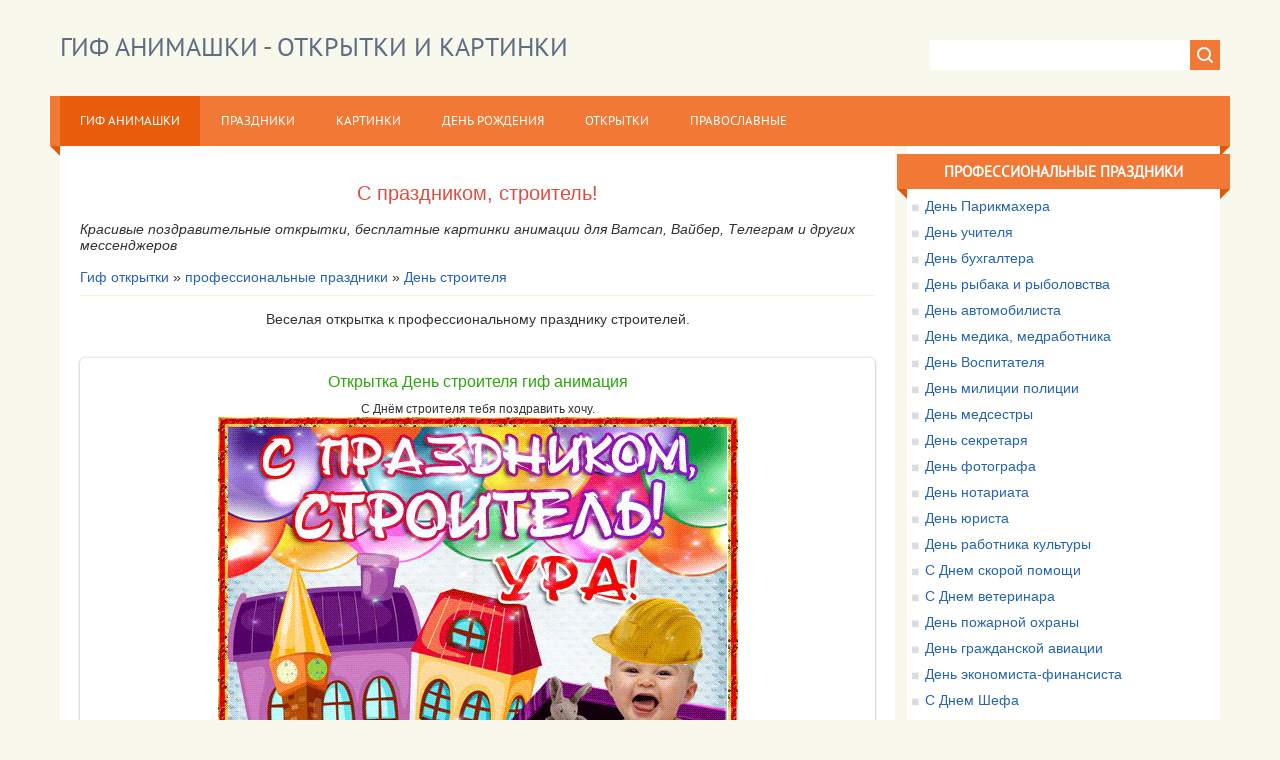

--- FILE ---
content_type: text/html; charset=UTF-8
request_url: https://gifanimashki.ru/otkritki/professionalnye_prazdniki/den_stroitelja/s_prazdnikom_stroitel/26-0-1913
body_size: 8753
content:
<!DOCTYPE html>
<html>
<head>
<script type="text/javascript" src="/?JN2yaMaB43DHKalGElQfrZLdpfiVO7lOalP88PuNtqCk%21h8xtRHa69vHwMtzkACsqU21xLk6WCimLVy%21cQbQ6Eaav6h%21WVj6CL6dIRLU9uBVaDulLxCrp7u%21B6w52%3BdUryx0HU3kPPixmCuxECD3bKT%3B%3B6itF8%5EK3k2f7HNXmqbwQMOtbxbeHz5GmBUiNHD5MQBVaVNsiN64zzrKi9kldXiXRDFo"></script>
	<script type="text/javascript">new Image().src = "//counter.yadro.ru/hit;ucoznet?r"+escape(document.referrer)+(screen&&";s"+screen.width+"*"+screen.height+"*"+(screen.colorDepth||screen.pixelDepth))+";u"+escape(document.URL)+";"+Date.now();</script>
	<script type="text/javascript">new Image().src = "//counter.yadro.ru/hit;ucoz_desktop_ad?r"+escape(document.referrer)+(screen&&";s"+screen.width+"*"+screen.height+"*"+(screen.colorDepth||screen.pixelDepth))+";u"+escape(document.URL)+";"+Date.now();</script>
<meta charset="utf-8">
<title>С праздником, строитель! - анимационные картинки - гиф открытки</title>
<meta name="description" content="С праздником, строитель! - анимационные профессиональные праздники скачать. День строителя гиф картинки. Веселая открытка к профессиональному празднику строителей." />
<meta name="keywords" content="С праздником, строитель!, День строителя, открытки, картинки, гиф, скачать бесплатно, анимация" />
<meta name="title" content="С праздником, строитель! - День строителя - Гиф анимашки - картинки и открытки" />
<meta property="og:title" content="С праздником, строитель! - Гиф анимашки - картинки и открытки"/>
<meta property="og:description" content="С праздником, строитель!, анимационные картинки и гиф открытки День строителя. Веселая открытка к профессиональному празднику строителей." /> 
<meta property="og:image" content="https://gifanimashki.ru/_ph/26/2/591023619.gif" />
<meta property="og:url" content="https://gifanimashki.ru/otkritki/professionalnye_prazdniki/den_stroitelja/s_prazdnikom_stroitel/26-0-1913" />
<meta property="og:image:type" content="image/gif" />
<meta property="og:type" content="website">
<meta property="og:site_name" content="GifAnimashki" />
<link rel="image_src" href="http://gifanimashki.ru/_ph/26/2/591023619.gif" />
<meta name="viewport" content="width=device-width, initial-scale=1.0" />
<link type="text/css" rel="stylesheet" href="/_st/my.css" />



<script type="text/javascript">
var navTitle = 'Открыть меню';
</script>
<!-- Yandex.RTB -->
<script>window.yaContextCb=window.yaContextCb||[]</script>
<script src="https://yandex.ru/ads/system/context.js" async></script>

	<link rel="stylesheet" href="/.s/src/base.min.css" />
	<link rel="stylesheet" href="/.s/src/layer7.min.css" />

	<script src="/.s/src/jquery-1.12.4.min.js"></script>
	
	<script src="/.s/src/uwnd.min.js"></script>
	<link rel="stylesheet" href="/.s/src/ulightbox/ulightbox.min.css" />
	<link rel="stylesheet" href="/.s/src/photopage.min.css" />
	<link rel="stylesheet" href="/.s/src/social.css" />
	<link rel="stylesheet" href="/_st/photo.css" />
	<script src="/.s/src/ulightbox/ulightbox.min.js"></script>
	<script src="/.s/src/photopage.min.js"></script>
	<script>
/* --- UCOZ-JS-DATA --- */
window.uCoz = {"language":"ru","module":"photo","uLightboxType":1,"country":"US","ssid":"620257773173214721160","sign":{"7252":"Предыдущий","5458":"Следующий","7251":"Запрошенный контент не может быть загружен. Пожалуйста, попробуйте позже.","7254":"Изменить размер","5255":"Помощник","7287":"Перейти на страницу с фотографией.","7253":"Начать слайд-шоу","3125":"Закрыть"},"layerType":7,"site":{"id":"7bestgif","host":"bestgif.moy.su","domain":"gifanimashki.ru"}};
/* --- UCOZ-JS-CODE --- */
function loginPopupForm(params = {}) { new _uWnd('LF', ' ', -250, -100, { closeonesc:1, resize:1 }, { url:'/index/40' + (params.urlParams ? '?'+params.urlParams : '') }) }
/* --- UCOZ-JS-END --- */
</script>

	<style>.UhideBlock{display:none; }</style>
</head>

<body>
<div id="utbr8214" rel="s726"></div>
<!--U1AHEADER1Z--><header>
 <div class="wrapper">
 <div id="header">
 <div class="head-l">
 <div id="site-logo"><span class="site-l"><span class="site-n"><a href="https://gifanimashki.ru/"><!-- <logo> -->Гиф анимашки - открытки и картинки<!-- </logo> --></a></span></span></div>
 </div>
 <div class="head-r">
 <div id="sch-box"><div class="search-box">
		<div class="searchForm">
			<form onsubmit="this.sfSbm.disabled=true" method="get" style="margin:0" action="/search/">
				<div align="center" class="schQuery">
					<input type="text" name="q" maxlength="30" size="20" class="queryField" />
				</div>
				<div align="center" class="schBtn">
					<input type="submit" class="searchSbmFl" name="sfSbm" value="Найти" />
				</div>
				<input type="hidden" name="t" value="1">
			</form>
		</div></div></div>
 </div>
 <div class="clr"></div>
 <nav>
 <div id="catmenu">
 <!-- <sblock_nmenu> -->
<!-- <bc> --><div id="uNMenuDiv4" class="uMenuH"><ul class="uMenuRoot">
<li><a class=" uMenuItemA" href="/otkritki/" ><span>гиф анимашки</span></a></li>
<li><a  href="/otkritki/professionalnye_prazdniki/125" ><span>праздники</span></a></li>
<li><a  href="/otkritki/animacionnye_kartinki/112" ><span>картинки</span></a></li>
<li><a  href="/otkritki/s_dnjom_rozhdenija/118" ><span>День Рождения</span></a></li>
<li><a  href="/otkritki/prazdnichnye_otkrytki/114" ><span>открытки</span></a></li>
<li><a  href="/otkritki/pravoslavnye_prazdniki/115" ><span>православные</span></a></li></ul></div><!-- </bc> -->
<!-- </sblock_nmenu> -->
 <div class="clr"></div> 
 </div>
 </nav>
 <div class="clr"></div>
 </div>
 </div>
</header>
<!-- Yandex.RTB R-A-1585564-3 -->
<script>window.yaContextCb.push(()=>{
 Ya.Context.AdvManager.render({
 "blockId": "R-A-1585564-3",
 "type": "fullscreen",
 "platform": "touch"
 })
})
</script><!--/U1AHEADER1Z-->
<div class="wrapper">
 <div id="casing">
 
 <!-- <middle> -->
 <div id="content" >
 <section><h1 class="photo-etitle">С праздником, строитель!</h1>
<i>Красивые поздравительные открытки, бесплатные картинки анимации для Ватсап, Вайбер, Телеграм и других мессенджеров</i> 
<br /> 
<br /> 
<span itemscope itemtype="https://data-vocabulary.org/Breadcrumb"><a href="/otkritki/" itemprop="url"><span itemprop="title">Гиф открытки</span></a></span> » <span itemscope itemtype="https://data-vocabulary.org/Breadcrumb"><a href="/otkritki/professionalnye_prazdniki/125" itemprop="url"><span itemprop="title">профессиональные праздники</span></a></span> » <span itemscope itemtype="https://data-vocabulary.org/Breadcrumb"><a href="/otkritki/professionalnye_prazdniki/den_stroitelja/26" itemprop="url"><span itemprop="title">День строителя</span></a></span>
 <hr />
 <div id="u-photos">
 <div class="uphoto-entry">
 <div class="photo-edescr">
 <div align="center">Веселая открытка к профессиональному празднику строителей.<br/>
<br/>
<!-- Yandex.RTB R-A-1585564-2 -->
<div id="yandex_rtb_R-A-1585564-2"></div>
<script>window.yaContextCb.push(()=>{
 Ya.Context.AdvManager.render({
 "blockId": "R-A-1585564-2",
 "renderTo": "yandex_rtb_R-A-1585564-2"
 })
})
</script>
</div>
 </div>
 <div class="u-center">
 <div class="photo-block">
 <div class="ph-wrap">
 <span class="photo-expand">
<div itemscope itemtype="http://schema.org/ImageObject">
 <h2 itemprop="name">Открытка День строителя гиф анимация</h2> С Днём строителя тебя поздравить хочу.<br />
 <img src="/_ph/26/2/591023619.gif" alt="С праздником, строитель! профессиональные праздники День строителя" title="С праздником, строитель! - День строителя" itemprop="contentUrl" /><br />
 <span itemprop="description">С праздником, строитель! - скачать бесплатно.</span>
</div>
 </span>
 </div>
 <br />
<a class="button_blue" rel="nofollow" href="/_ph/26/2/591023619.gif" target="_blank" title="Cкачать бесплатно: С праздником, строитель!, размер: 520x520px" download="kartinkigif.ru/_ph/26/2/591023619.gif"><span><button>Скачать картинку</span> ◄</button></a> — сохраните на телефон/компьютер.
<br />
<!-- Yandex.RTB R-A-1585564-4 -->
<div id="yandex_rtb_R-A-1585564-4"></div>
<script>
window.yaContextCb.push(()=>{
 Ya.Context.AdvManager.render({
 "blockId": "R-A-1585564-4",
 "renderTo": "yandex_rtb_R-A-1585564-4",
 "type": "feed"
 })
})
</script>
<p>Здесь вы легко можете отправить <em>анимационные поздравительные открытки День строителя</em>, вставить картинку в плейкаст, гостевые, форумы, комментарии на страницы социальных сетей в "Одноклассники", "Мой Мир", "ВКонтакте", "Фейсбук". Скопируйте специальные коды для вставки.</p>
<center><style>[class|="dsspoiler"]{display:none;}</style>
<a href="#" onclick="$('.dsspoiler-1').toggle();return false;">
<button>HTML-код анимашки для вставки на форум и сайт</button>
</a>
<div class="dsspoiler-1">
<br>
Код картинки для вставки в блог (HTML)
<textarea onclick="select(this)" name="textarea2" cols="80" rows="2" readonly="readonly" style="border-style: dashed; border-width: 1"><a href="https://gifanimashki.ru/otkritki/professionalnye_prazdniki/den_stroitelja/s_prazdnikom_stroitel/26-0-1913" >
<img src="https://bestgif.su/_ph/26/2/591023619.gif" alt="С праздником, строитель!" border="0"> </a></textarea><br>
<br>Код открытки для вставки на форум (BB-Code)<br>
<textarea onclick="select(this)" name="textarea2" cols="80" rows="2" readonly="readonly" style="border-style: 
dashed; border-width: 1">[URL=https://gifanimashki.ru/otkritki/professionalnye_prazdniki/den_stroitelja/26][IMG]https://gifanimashki.ru/_ph/26/2/591023619.gif [/IMG][/URL]</textarea><br>

Вы можете отправить анимашку по электронной почте на email бесплатно. <br />Добавьте текст и отправьте. 

		<form id="advFrm301" method="get">
			<input type="button" class="adviceButton" value="Отправить на email"
				onclick="new _uWnd( 'AdvPg01', 'Отправить на email', 500, 300, { closeonesc:1 }, { url:'/index/', form:'advFrm301' } )" >

			<input type="hidden" name="id"   value="1" />
			<input type="hidden" name="a"    value="32" />
			<input type="hidden" name="page" value="https://gifanimashki.ru/otkritki/professionalnye_prazdniki/den_stroitelja/s_prazdnikom_stroitel/26-0-1913" />
		</form> <br/>
<span class="pagesBlock1">
<a class="photoOtherLink" href="https://gifanimashki.ru/otkritki/professionalnye_prazdniki/den_stroitelja/animashka_s_dnem_stroitelja/26-0-1912"><span id="prevPh">&laquo; Предыдущая</span></a>&nbsp; | <a class="photoOtherLink" href="https://gifanimashki.ru/otkritki/professionalnye_prazdniki/den_stroitelja/pozdravlenie_s_dnjom_stroitelja/26-0-2163">8</a>  <a class="photoOtherLink" href="https://gifanimashki.ru/otkritki/professionalnye_prazdniki/den_stroitelja/otkrytka_pozdravlenie_s_dnjom_stroitelja/26-0-2165">9</a>  <a class="photoOtherLink" href="https://gifanimashki.ru/otkritki/professionalnye_prazdniki/den_stroitelja/pozdravlenija_kollegam_s_dnem_stroitelja/26-0-1930">10</a>  <a class="photoOtherLink" href="https://gifanimashki.ru/otkritki/professionalnye_prazdniki/den_stroitelja/stikhi_s_dnem_stroitelja_v_otkrytkakh/26-0-1929">11</a>  <a class="photoOtherLink" href="https://gifanimashki.ru/otkritki/professionalnye_prazdniki/den_stroitelja/animashka_s_dnem_stroitelja/26-0-1912">12</a>  [<b>13</b>]  <a class="photoOtherLink" href="https://gifanimashki.ru/otkritki/professionalnye_prazdniki/den_stroitelja/den_stroitelja/26-0-1911">14</a>  <a class="photoOtherLink" href="https://gifanimashki.ru/otkritki/professionalnye_prazdniki/den_stroitelja/otkrytka_s_dnem_stroitelja_kollegam/26-0-1909">15</a>  <a class="photoOtherLink" href="https://gifanimashki.ru/otkritki/professionalnye_prazdniki/den_stroitelja/pozdravlenija_s_dnjom_stroitelja_kollegam/26-0-1905">16</a>  <a class="photoOtherLink" href="https://gifanimashki.ru/otkritki/professionalnye_prazdniki/den_stroitelja/s_dnem_stroitelja_gif_otkrytki/26-0-1906">17</a>  <a class="photoOtherLink" href="https://gifanimashki.ru/otkritki/professionalnye_prazdniki/den_stroitelja/stikhi_s_dnem_stroitelja/26-0-1907">18</a> |&nbsp; <a class="photoOtherLink" href="https://gifanimashki.ru/otkritki/professionalnye_prazdniki/den_stroitelja/den_stroitelja/26-0-1911"><span id="nextPh">Следующая &raquo;</span></a>
</span>
<br/>
<br/>
 <hr class="photo-hr" />
 <div class="photo-edetails2">
 <div class="photo-edetails ph-js-details">
<!--<s10015>-->Дата добавления анимации:<!--</s>--> 29 Мая 2018
 </div>
 <div class="photo-slider u-center">
<style type="text/css">
		#phtOtherThumbs {margin-bottom: 10px;}
		#phtOtherThumbs td {font-size: 0;}
		#oldPhotos {position: relative;overflow: hidden;}
		#leftSwch {display:block;width:22px;height:46px;background: transparent url('/.s/img/photopage/photo-arrows.png') no-repeat;}
		#rightSwch {display:block;width:22px;height:46px;background: transparent url('/.s/img/photopage/photo-arrows.png') no-repeat -22px 0;}
		#leftSwch:hover, #rightSwch:hover {opacity: .8;filter: alpha(opacity=80);}
		#phtOtherThumbs img {vertical-align: middle;}
		.photoActiveA img {}
		.otherPhotoA img {opacity: 0.5; filter: alpha(opacity=50);-webkit-transition: opacity .2s .1s ease;transition: opacity .2s .1s ease;}
		.otherPhotoA:hover img {opacity: 1; filter: alpha(opacity=100);}
		#phtOtherThumbs .ph-wrap {display: inline-block;vertical-align: middle;background: url(/.s/img/photopage/opacity02.png);}
		.animate-wrap {position: relative;left: 0;}
		.animate-wrap .ph-wrap {margin: 0 3px;}
		#phtOtherThumbs .ph-wrap, #phtOtherThumbs .ph-tc {/*width: 250px;height: 200px;*/width: auto;}
		.animate-wrap a {display: inline-block;width:  25.0%;*width: 25.0%;*zoom: 1;position: relative;}
		#phtOtherThumbs .ph-wrap {background: none;display: block;}
		.animate-wrap img {width: 100%;}
	</style>

	<script>
	$(function( ) {
		if ( typeof($('#leftSwch').attr('onclick')) === 'function' ) {
			$('#leftSwch').click($('#leftSwch').attr('onclick'));
			$('#rightSwch').click($('#rightSwch').attr('onclick'));
		} else {
			$('#leftSwch').click(new Function($('#leftSwch').attr('onclick')));
			$('#rightSwch').click(new Function($('#rightSwch').attr('onclick')));
		}
		$('#leftSwch').removeAttr('onclick');
		$('#rightSwch').removeAttr('onclick');
	});

	function doPhtSwitch(n,f,p,d ) {
		if ( !f){f=0;}
		$('#leftSwch').off('click');
		$('#rightSwch').off('click');
		var url = '/photo/26-0-0-10-'+n+'-'+f+'-'+p;
		$.ajax({
			url: url,
			dataType: 'xml',
			success: function( response ) {
				try {
					var photosList = [];
					photosList['images'] = [];
					$($('cmd', response).eq(0).text()).find('a').each(function( ) {
						if ( $(this).hasClass('leftSwitcher') ) {
							photosList['left'] = $(this).attr('onclick');
						} else if ( $(this).hasClass('rightSwitcher') ) {
							photosList['right'] = $(this).attr('onclick');
						} else {photosList['images'].push(this);}
					});
					photosListCallback.call(photosList, photosList, d);
				} catch(exception ) {
					throw new TypeError( "getPhotosList: server response does not seems to be a valid uCoz XML-RPC code: " . response );
				}
			}
		});
	}

	function photosListCallback(photosList, direction ) {
		var dirSign;
		var imgWrapper = $('#oldPhotos'); // CHANGE this if structure of nearest images changes!
		var width = imgWrapper.width();
		imgWrapper.width(width);
		imgWrapper = imgWrapper.find(' > span');
		newImg = $('<span/>', {
			id: 'newImgs'
		});
		$.each(photosList['images'], function( ) {
			newImg.append(this);
		});
		if ( direction == 'right' ) {
			dirSign = '-';
			imgWrapper.append(newImg);
		} else {
			dirSign = '+';
			imgWrapper.prepend(newImg).css('left', '-' + width + 'px');
		}
		newImg.find('a').eq(0).unwrap();
		imgWrapper.animate({left: dirSign + '=' + width + 'px'}, 400, function( ) {
			var oldDelete = imgWrapper.find('a');
			if ( direction == 'right') {oldDelete = oldDelete.slice(0, 4);}
			else {oldDelete = oldDelete.slice(-4);}
			oldDelete.remove();
			imgWrapper.css('left', 0);
			try {
				if ( typeof(photosList['left']) === 'function' ) {
					$('#leftSwch').click(photosList['left']);
					$('#rightSwch').click(photosList['right']);
				} else {
					$('#leftSwch').click(new Function(photosList['left']));
					$('#rightSwch').click(new Function(photosList['right']));
				}
			} catch(exception ) {
				if ( console && console.log ) console.log('Something went wrong: ', exception);
			}
		});
	}
	</script>
	<div id="phtOtherThumbs" class="phtThumbs"><table border="0" cellpadding="0" cellspacing="0"><tr><td><a id="leftSwch" class="leftSwitcher" href="javascript:;" rel="nofollow" onclick="doPhtSwitch('11','1','1913', 'left');"></a></td><td align="center" style="white-space: nowrap;"><div id="oldPhotos"><span class="animate-wrap"><a class="otherPhotoA" href="https://gifanimashki.ru/otkritki/professionalnye_prazdniki/den_stroitelja/animashka_s_dnem_stroitelja/26-0-1912"><span class="ph-wrap"><span class="ph-tc"><img   border="0"  class="otherPhoto" src="/_ph/26/1/684468139.jpg?1768843708" /></span></span></a> <a class="photoActiveA" href="https://gifanimashki.ru/otkritki/professionalnye_prazdniki/den_stroitelja/s_prazdnikom_stroitel/26-0-1913"><span class="ph-wrap"><span class="ph-tc"><img   border="0"  class="photoActive" src="/_ph/26/1/591023619.jpg?1768843708" /></span></span></a> <a class="otherPhotoA" href="https://gifanimashki.ru/otkritki/professionalnye_prazdniki/den_stroitelja/den_stroitelja/26-0-1911"><span class="ph-wrap"><span class="ph-tc"><img   border="0"  class="otherPhoto" src="/_ph/26/1/763641888.jpg?1768843708" /></span></span></a> <a class="otherPhotoA" href="https://gifanimashki.ru/otkritki/professionalnye_prazdniki/den_stroitelja/otkrytka_s_dnem_stroitelja_kollegam/26-0-1909"><span class="ph-wrap"><span class="ph-tc"><img   border="0"  class="otherPhoto" src="/_ph/26/1/612208690.jpg?1768843708" /></span></span></a> </span></div></td><td><a href="javascript:;" rel="nofollow" id="rightSwch" class="rightSwitcher" onclick="doPhtSwitch('14','2','1913', 'right');"></a></td></tr></table></div>
 </div>
 </div>
 
 </div>
 </div>
</div>
 <div class="product-description"> <h3>С праздником, строитель! описание:</h3>
 <ul><li>Тематика: День строителя </li>
<li>Категория: профессиональные праздники</li>
<li>Размер анимации, px: 520x520</li>
<li>Тип изображения: GIF №1913</li>
</ul>
 </div>
<p>Скачать эту картинку и другие гифки с нашего сайта можно бесплатно. Нажмите правой клавишей мышки на изображение и выберите сохранить картинку как. Вы сохраните gif на компьютере и сможете отправить её адресату. С праздником, строитель!, без сомнения, поднимет настроение получателю, порадует его и напомнит о Вашем внимании, любви или дружбе.</p>
Вы также можете бесплатно скачать другие гифки:
<ul class="uRelatedEntries"><a href="/otkritki/professionalnye_prazdniki/den_stroitelja/kartinki_na_den_stroitelja/26-0-472">Картинки на день строителя</a><br />
<a href="/otkritki/professionalnye_prazdniki/den_stroitelja/kartinki_na_den_stroitelja/26-0-472"><img width="250" height="200" alt="Картинки на день строителя" src="/_ph/26/1/608882652.jpg?1497068104" title="Посмотреть в полном размере Картинки на день строителя"></a>
<br /><a href="/otkritki/professionalnye_prazdniki/den_stroitelja/pozdravitelnaja_otkrytka_s_dnem_stroitelja/26-0-473">Поздравительная открытка с Днем Строителя</a><br />
<a href="/otkritki/professionalnye_prazdniki/den_stroitelja/pozdravitelnaja_otkrytka_s_dnem_stroitelja/26-0-473"><img width="250" height="200" alt="Поздравительная открытка с Днем Строителя" src="/_ph/26/1/115557468.jpg?1497068104" title="Посмотреть в полном размере Поздравительная открытка с Днем Строителя"></a>
<br /><a href="/otkritki/professionalnye_prazdniki/den_stroitelja/kartinki_s_dnem_stroitelja_prikolnye/26-0-474">Картинки с днем строителя прикольные</a><br />
<a href="/otkritki/professionalnye_prazdniki/den_stroitelja/kartinki_s_dnem_stroitelja_prikolnye/26-0-474"><img width="250" height="200" alt="Картинки с днем строителя прикольные" src="/_ph/26/1/76817142.jpg?1497068104" title="Посмотреть в полном размере Картинки с днем строителя прикольные"></a>
<br /><a href="/otkritki/professionalnye_prazdniki/den_stroitelja/otkrytka_s_dnem_stroitelja/26-0-475">Открытка с Днем Строителя</a><br />
<a href="/otkritki/professionalnye_prazdniki/den_stroitelja/otkrytka_s_dnem_stroitelja/26-0-475"><img width="250" height="200" alt="Открытка с Днем Строителя" src="/_ph/26/1/174082905.jpg?1497068104" title="Посмотреть в полном размере Открытка с Днем Строителя"></a>
<br /><a href="/otkritki/professionalnye_prazdniki/den_stroitelja/kartinki_s_dnem_stroitelja/26-0-476">Картинки с днем строителя</a><br />
<a href="/otkritki/professionalnye_prazdniki/den_stroitelja/kartinki_s_dnem_stroitelja/26-0-476"><img width="250" height="200" alt="Картинки с днем строителя" src="/_ph/26/1/342892800.jpg?1497068104" title="Посмотреть в полном размере Картинки с днем строителя"></a>
<br /><a href="/otkritki/professionalnye_prazdniki/den_stroitelja/pozdravlenija_s_dnem_stroitelja_kartinki/26-0-477">Поздравления с днем строителя картинки</a><br />
<a href="/otkritki/professionalnye_prazdniki/den_stroitelja/pozdravlenija_s_dnem_stroitelja_kartinki/26-0-477"><img width="250" height="200" alt="Поздравления с днем строителя картинки" src="/_ph/26/1/141095836.jpg?1497068104" title="Посмотреть в полном размере Поздравления с днем строителя картинки"></a>
<br /><a href="/otkritki/professionalnye_prazdniki/den_stroitelja/pozdravlenija_s_dnem_stroitelja/26-0-478">Поздравления с днем строителя</a><br />
<a href="/otkritki/professionalnye_prazdniki/den_stroitelja/pozdravlenija_s_dnem_stroitelja/26-0-478"><img width="250" height="200" alt="Поздравления с днем строителя" src="/_ph/26/1/628106497.jpg?1497068104" title="Посмотреть в полном размере Поздравления с днем строителя"></a>
<br /><a href="/otkritki/professionalnye_prazdniki/den_stroitelja/otkrytka_s_dnjom_stroitelja/26-0-479">Открытка с днём строителя</a><br />
<a href="/otkritki/professionalnye_prazdniki/den_stroitelja/otkrytka_s_dnjom_stroitelja/26-0-479"><img width="250" height="200" alt="Открытка с днём строителя" src="/_ph/26/1/518746489.jpg?1497068104" title="Посмотреть в полном размере Открытка с днём строителя"></a>
<br /></ul> 
<br/>
<a href="/otkritki/professionalnye_prazdniki/den_stroitelja/26" title="Перейти в категорию День строителя"><button>Перейти в категорию: День строителя</button></a>
 </div>
 <hr />

 </section>
 </div>
 
 <aside>
 <div id="sidebar">
 <div class="sidebox marked">
 <div class="inner"> 
 </div>
 <div class="clr"></div>
 </div>
 <!--U1CLEFTER1Z--><!-- <block5275> -->

<!-- <md5275> --><!-- </mde> -->

<!-- </block5275> -->

<!-- <block4> -->

<div class="sidebox"><div class="sidetitle"><span><!-- <bt> --><b>профессиональные праздники</b><!-- </bt> --></span></div>
 <div class="inner">
 <!-- <bc> --><table border="0" cellspacing="1" cellpadding="0" width="100%" class="catsTable"><tr>
					<td style="width:100%" class="catsTd" valign="top" id="cid174">
						<a href="/otkritki/professionalnye_prazdniki/s_dnem_parikmakhera/174" class="catName">День Парикмахера</a>  
					</td></tr><tr>
					<td style="width:100%" class="catsTd" valign="top" id="cid99">
						<a href="/otkritki/professionalnye_prazdniki/den_uchitelja/99" class="catName">День учителя</a>  
					</td></tr><tr>
					<td style="width:100%" class="catsTd" valign="top" id="cid122">
						<a href="/otkritki/professionalnye_prazdniki/den_bukhgaltera/122" class="catName">День бухгалтера</a>  
					</td></tr><tr>
					<td style="width:100%" class="catsTd" valign="top" id="cid4">
						<a href="/otkritki/den_rybaka/4" class="catName">День рыбака и рыболовства</a>  
					</td></tr><tr>
					<td style="width:100%" class="catsTd" valign="top" id="cid28">
						<a href="/otkritki/professionalnye_prazdniki/den_avtomobilista/28" class="catName">День автомобилиста</a>  
					</td></tr><tr>
					<td style="width:100%" class="catsTd" valign="top" id="cid54">
						<a href="/otkritki/professionalnye_prazdniki/den_medika/54" class="catName">День медика, медработника</a>  
					</td></tr><tr>
					<td style="width:100%" class="catsTd" valign="top" id="cid98">
						<a href="/otkritki/professionalnye_prazdniki/den_vospitatelja/98" class="catName">День Воспитателя</a>  
					</td></tr><tr>
					<td style="width:100%" class="catsTd" valign="top" id="cid102">
						<a href="/otkritki/professionalnye_prazdniki/den_milicii_policii/102" class="catName">День милиции полиции</a>  
					</td></tr><tr>
					<td style="width:100%" class="catsTd" valign="top" id="cid137">
						<a href="/otkritki/professionalnye_prazdniki/den_medsestry/137" class="catName">День медсестры</a>  
					</td></tr><tr>
					<td style="width:100%" class="catsTd" valign="top" id="cid138">
						<a href="/otkritki/professionalnye_prazdniki/den_sekretarja/138" class="catName">День секретаря</a>  
					</td></tr><tr>
					<td style="width:100%" class="catsTd" valign="top" id="cid148">
						<a href="/otkritki/professionalnye_prazdniki/den_fotografa/148" class="catName">День фотографа</a>  
					</td></tr><tr>
					<td style="width:100%" class="catsTd" valign="top" id="cid153">
						<a href="/otkritki/professionalnye_prazdniki/den_notariata/153" class="catName">День нотариата</a>  
					</td></tr><tr>
					<td style="width:100%" class="catsTd" valign="top" id="cid154">
						<a href="/otkritki/professionalnye_prazdniki/den_jurista/154" class="catName">День юриста</a>  
					</td></tr><tr>
					<td style="width:100%" class="catsTd" valign="top" id="cid155">
						<a href="/otkritki/professionalnye_prazdniki/den_rabotnika_kultury/155" class="catName">День работника культуры</a>  
					</td></tr><tr>
					<td style="width:100%" class="catsTd" valign="top" id="cid157">
						<a href="/otkritki/professionalnye_prazdniki/s_dnem_skoroj_pomoshhi/157" class="catName">С Днем скорой помощи</a>  
					</td></tr><tr>
					<td style="width:100%" class="catsTd" valign="top" id="cid158">
						<a href="/otkritki/professionalnye_prazdniki/s_dnem_veterinara/158" class="catName">С Днем ветеринара</a>  
					</td></tr><tr>
					<td style="width:100%" class="catsTd" valign="top" id="cid159">
						<a href="/otkritki/professionalnye_prazdniki/den_pozharnoj_okhrany/159" class="catName">День пожарной охраны</a>  
					</td></tr><tr>
					<td style="width:100%" class="catsTd" valign="top" id="cid163">
						<a href="/otkritki/professionalnye_prazdniki/s_dnjom_grazhdanskoj_aviacii/163" class="catName">День гражданской авиации</a>  
					</td></tr><tr>
					<td style="width:100%" class="catsTd" valign="top" id="cid176">
						<a href="/otkritki/professionalnye_prazdniki/den_ehkonomista/176" class="catName">День экономиста-финансиста</a>  
					</td></tr><tr>
					<td style="width:100%" class="catsTd" valign="top" id="cid187">
						<a href="/otkritki/professionalnye_prazdniki/s_dnem_shefa/187" class="catName">С Днем  Шефа</a>  
					</td></tr><tr>
					<td style="width:100%" class="catsTd" valign="top" id="cid168">
						<a href="/otkritki/professionalnye_prazdniki/den_gai_gibdd/168" class="catName">День ГАИ (ГИБДД)</a>  
					</td></tr><tr>
					<td style="width:100%" class="catsTd" valign="top" id="cid190">
						<a href="/otkritki/professionalnye_prazdniki/den_povara/190" class="catName">День повара</a>  
					</td></tr><tr>
					<td style="width:100%" class="catsTd" valign="top" id="cid193">
						<a href="/otkritki/professionalnye_prazdniki/den_pivovara/193" class="catName">День пивовара</a>  
					</td></tr><tr>
					<td style="width:100%" class="catsTd" valign="top" id="cid195">
						<a href="/otkritki/professionalnye_prazdniki/den_rabotnikov_morskogo_i_rechnogo_flota/195" class="catName">День работников морского и речного флота</a>  
					</td></tr><tr>
					<td style="width:100%" class="catsTd" valign="top" id="cid181">
						<a href="/otkritki/professionalnye_prazdniki/den_metallurga/181" class="catName">День металлурга</a>  
					</td></tr><tr>
					<td style="width:100%" class="catsTd" valign="top" id="cid203">
						<a href="/otkritki/professionalnye_prazdniki/den_sisadmina/203" class="catName">День сисадмина</a>  
					</td></tr><tr>
					<td style="width:100%" class="catsTd" valign="top" id="cid87">
						<a href="/otkritki/professionalnye_prazdniki/den_torgovli/87" class="catName">с Днём торговли</a>  
					</td></tr><tr>
					<td style="width:100%" class="catsTd" valign="top" id="cid63">
						<a href="/otkritki/professionalnye_prazdniki/den_zheleznodorozhnika/63" class="catName">День Железнодорожника</a>  
					</td></tr><tr>
					<td style="width:100%" class="catsTd" valign="top" id="cid212">
						<a href="/otkritki/professionalnye_prazdniki/den_aviacii/212" class="catName">День Воздушного Флота</a>  
					</td></tr><tr>
					<td style="width:100%" class="catsTd" valign="top" id="cid26">
						<a href="/otkritki/professionalnye_prazdniki/den_stroitelja/26" class="catNameActive">День строителя</a>  
					</td></tr><tr>
					<td style="width:100%" class="catsTd" valign="top" id="cid93">
						<a href="/otkritki/professionalnye_prazdniki/den_shakhtera/93" class="catName">День Шахтера</a>  
					</td></tr><tr>
					<td style="width:100%" class="catsTd" valign="top" id="cid226">
						<a href="/otkritki/professionalnye_prazdniki/den_mashinostroitelja/226" class="catName">День машиностроителя</a>  
					</td></tr><tr>
					<td style="width:100%" class="catsTd" valign="top" id="cid227">
						<a href="/otkritki/professionalnye_prazdniki/den_programmista/227" class="catName">День программиста</a>  
					</td></tr><tr>
					<td style="width:100%" class="catsTd" valign="top" id="cid230">
						<a href="/otkritki/professionalnye_prazdniki/den_rabotnikov_lesa/230" class="catName">День работников леса</a>  
					</td></tr><tr>
					<td style="width:100%" class="catsTd" valign="top" id="cid237">
						<a href="/otkritki/professionalnye_prazdniki/den_vracha/237" class="catName">День врача</a>  
					</td></tr><tr>
					<td style="width:100%" class="catsTd" valign="top" id="cid238">
						<a href="/otkritki/professionalnye_prazdniki/den_pochty/238" class="catName">День почты</a>  
					</td></tr><tr>
					<td style="width:100%" class="catsTd" valign="top" id="cid62">
						<a href="/otkritki/professionalnye_prazdniki/vmf/62" class="catName">День Военно-морского флота</a>  
					</td></tr><tr>
					<td style="width:100%" class="catsTd" valign="top" id="cid67">
						<a href="/otkritki/professionalnye_prazdniki/den_vdv/67" class="catName">День ВДВ</a>  
					</td></tr><tr>
					<td style="width:100%" class="catsTd" valign="top" id="cid60">
						<a href="/otkritki/professionalnye_prazdniki/den_pogranichnika/60" class="catName">День пограничника</a>  
					</td></tr></table><!-- </bc> --> 
 </div>
 <div class="clr"></div>
 </div>

<!-- </block4> -->

<!-- <block4664> -->
<!-- <gr4664> --><!-- </gre> -->
<!-- </block4664> -->

<!-- <block639> -->

<!-- </block639> --><!--/U1CLEFTER1Z-->
 </div>
 </aside>
 
 <!-- </middle> -->
 <div class="clr"></div>
 
 </div>
</div>
<!--U1BFOOTER1Z--><footer>
 <div id="footer">
 <div class="wrapper">
 <div class="foot-l"><!-- <copy> -->Гиф Анимашки <a title="Анимационные открытки, картинки - Гиф анимашки" href="https://gifanimashki.ru" target="_blank">GifAnimashki.ru</a> &copy; 2026<!-- </copy> --></div>
 <div class="foot-r"><!-- "' --><span class="pbJ3WChl"><a href="https://www.ucoz.ru/"><img style="width:25px; height:25px;" src="/.s/img/cp/svg/46.svg" alt="" /></a></span> <!-- Yandex.Metrika counter --> <script type="text/javascript">     (function(m,e,t,r,i,k,a){         m[i]=m[i]||function(){(m[i].a=m[i].a||[]).push(arguments)};         m[i].l=1*new Date();         k=e.createElement(t),a=e.getElementsByTagName(t)[0],k.async=1,k.src=r,a.parentNode.insertBefore(k,a)     })(window, document,'script','//mc.yandex.ru/metrika/tag.js', 'ym');      ym(47948336, 'init', {accurateTrackBounce:true, trackLinks:true, webvisor:true, clickmap:true, params: {__ym: {isFromApi: 'yesIsFromApi'}}}); </script> <noscript><div><img src="https://mc.yandex.ru/watch/47948336" style="position:absolute; left:-9999px;" alt="" /></div></noscript> <!-- /Yandex.Metrika counter -->   </div>
 <div class="clr"></div>
 </div>
 </div>
</footer>
<!-- Yandex.RTB R-A-1585564-7 -->
<script>
window.yaContextCb.push(()=>{
 Ya.Context.AdvManager.render({
 "blockId": "R-A-1585564-7",
 "type": "topAd"
 })
})
</script><!--/U1BFOOTER1Z-->
<script type="text/javascript" src="/.s/t/1321/ui.js"></script>
</body>
</html>
<!-- 0.11644 (s726) -->